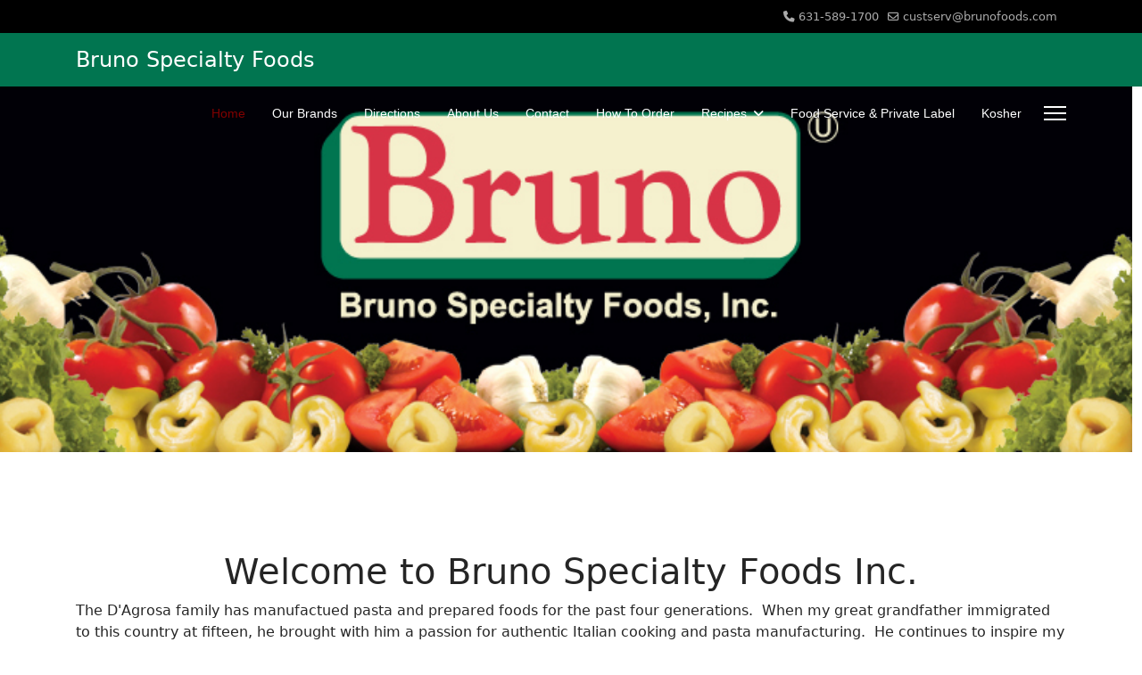

--- FILE ---
content_type: text/html; charset=utf-8
request_url: http://www.brunofoods.com/
body_size: 15606
content:

<!doctype html>
<html lang="en-gb" dir="ltr">
	<head>
		
		<meta name="viewport" content="width=device-width, initial-scale=1, shrink-to-fit=no">
		<meta charset="utf-8">
	<meta name="author" content="Administrator">
	<meta name="description" content="We specialize in kosher pasta, prepared foods and specialty foods ">
	<meta name="generator" content="Joomla! - Open Source Content Management">
	<title>Bruno Specialty Foods</title>
	<link href="/images/grfx/favicon.png" rel="icon" type="image/png">
<link href="/modules/mod_slideshowck/themes/default/css/camera.css?184c4c" rel="stylesheet">
	<link href="/media/vendor/joomla-custom-elements/css/joomla-alert.min.css?0.4.1" rel="stylesheet">
	<link href="/templates/shaper_helixultimate/css/bootstrap.min.css" rel="stylesheet">
	<link href="/plugins/system/helixultimate/assets/css/system-j4.min.css" rel="stylesheet">
	<link href="/media/system/css/joomla-fontawesome.min.css?184c4c" rel="stylesheet">
	<link href="/templates/shaper_helixultimate/css/template.css" rel="stylesheet">
	<link href="/templates/shaper_helixultimate/css/presets/default.css" rel="stylesheet">
	<style>#camera_wrap_112 .camera_pag_ul li img, #camera_wrap_112 .camera_thumbs_cont ul li > img {height:75px;}
@media screen and (max-width: 480px) {
		#camera_wrap_112 .camera_caption {
			font-size: 0.6em !important;
		}
		
}</style>
	<style>.sp-megamenu-parent > li > a, .sp-megamenu-parent > li > span, .sp-megamenu-parent .sp-dropdown li.sp-menu-item > a{font-family: 'Arial', sans-serif;text-decoration: none;}
</style>
	<style>.menu.nav-pills > li > a, .menu.nav-pills > li > span, .menu.nav-pills .sp-dropdown li.sp-menu-item > a{font-family: 'Arial', sans-serif;text-decoration: none;}
</style>
<script src="/media/vendor/jquery/js/jquery.min.js?3.7.1"></script>
	<script src="/media/legacy/js/jquery-noconflict.min.js?504da4"></script>
	<script src="/media/mod_menu/js/menu.min.js?184c4c" type="module"></script>
	<script src="/media/com_slideshowck/assets/jquery.easing.1.3.js?184c4c"></script>
	<script type="application/json" class="joomla-script-options new">{"data":{"breakpoints":{"tablet":991,"mobile":480},"header":{"stickyOffset":"100"}},"joomla.jtext":{"SLIDESHOWCK_PLAY":"Start the slideshow","SLIDESHOWCK_PAUSE":"Pause the slideshow","SLIDESHOWCK_NEXT":"Go to the next slide","SLIDESHOWCK_PREVIOUS":"Go to the previous slide","SLIDESHOWCK_LINK_FOR":"Link for","SLIDESHOWCK_SHOW_SLIDE":"Show slide","ERROR":"Error","MESSAGE":"Message","NOTICE":"Notice","WARNING":"Warning","JCLOSE":"Close","JOK":"OK","JOPEN":"Open"},"system.paths":{"root":"","rootFull":"http:\/\/www.brunofoods.com\/","base":"","baseFull":"http:\/\/www.brunofoods.com\/"},"csrf.token":"107188f2835c1783330aa21f80a20816"}</script>
	<script src="/media/system/js/core.min.js?a3d8f8"></script>
	<script src="/media/vendor/bootstrap/js/alert.min.js?5.3.8" type="module"></script>
	<script src="/media/vendor/bootstrap/js/button.min.js?5.3.8" type="module"></script>
	<script src="/media/vendor/bootstrap/js/carousel.min.js?5.3.8" type="module"></script>
	<script src="/media/vendor/bootstrap/js/collapse.min.js?5.3.8" type="module"></script>
	<script src="/media/vendor/bootstrap/js/dropdown.min.js?5.3.8" type="module"></script>
	<script src="/media/vendor/bootstrap/js/modal.min.js?5.3.8" type="module"></script>
	<script src="/media/vendor/bootstrap/js/offcanvas.min.js?5.3.8" type="module"></script>
	<script src="/media/vendor/bootstrap/js/popover.min.js?5.3.8" type="module"></script>
	<script src="/media/vendor/bootstrap/js/scrollspy.min.js?5.3.8" type="module"></script>
	<script src="/media/vendor/bootstrap/js/tab.min.js?5.3.8" type="module"></script>
	<script src="/media/vendor/bootstrap/js/toast.min.js?5.3.8" type="module"></script>
	<script src="/media/system/js/showon.min.js?e51227" type="module"></script>
	<script src="/media/com_slideshowck/assets/camera.min.js?ver=2.8.1"></script>
	<script src="/media/system/js/messages.min.js?9a4811" type="module"></script>
	<script src="/templates/shaper_helixultimate/js/main.js"></script>
	<script>
		jQuery(document).ready(function(){
			new Slideshowck('#camera_wrap_112', {
				height: '32%',
				minHeight: '150',
				pauseOnClick: false,
				hover: 1,
				fx: 'simpleFade',
				loader: 'none',
				pagination: 0,
				thumbnails: 0,
				thumbheight: 75,
				thumbwidth: 100,
				time: 70000000000000,
				transPeriod: 1,
				alignment: 'center',
				autoAdvance: 0,
				mobileAutoAdvance: 0,
				portrait: 0,
				barDirection: 'leftToRight',
				imagePath: '/media/com_slideshowck/images/',
				lightbox: 'mediaboxck',
				fullpage: 0,
				mobileimageresolution: '0',
				navigationHover: false,
			mobileNavHover: false,
			navigation: false,
			playPause: false,
				barPosition: 'bottom',
				responsiveCaption: 0,
				keyboardNavigation: 0,
				titleInThumbs: 0,
				captionTime: 0,
				captionOutEffect: 'default',
				captionOutEffectTime: 600,
				alias: 'slideshow',
				breakpoints: '{"" : ""}',
				container: ''
		});
}); 
</script>
	<script type="application/ld+json">{"@context":"https://schema.org","@graph":[{"@type":"Organization","@id":"http://www.brunofoods.com/#/schema/Organization/base","name":"Bruno Specialty Foods","url":"http://www.brunofoods.com/"},{"@type":"WebSite","@id":"http://www.brunofoods.com/#/schema/WebSite/base","url":"http://www.brunofoods.com/","name":"Bruno Specialty Foods","publisher":{"@id":"http://www.brunofoods.com/#/schema/Organization/base"}},{"@type":"WebPage","@id":"http://www.brunofoods.com/#/schema/WebPage/base","url":"http://www.brunofoods.com/","name":"Bruno Specialty Foods","description":"We specialize in kosher pasta, prepared foods and specialty foods ","isPartOf":{"@id":"http://www.brunofoods.com/#/schema/WebSite/base"},"about":{"@id":"http://www.brunofoods.com/#/schema/Organization/base"},"inLanguage":"en-GB"},{"@type":"Article","@id":"https://brunofoods.com/#/schema/com_content/article/1","name":"home","headline":"home","inLanguage":"en-GB","isPartOf":{"@id":"https://brunofoods.com/#/schema/WebPage/base"}}]}</script>
	<script>template="shaper_helixultimate";</script>
			</head>
	<body class="site helix-ultimate hu com_content com-content view-article layout-default task-none itemid-101 en-gb ltr sticky-header layout-fluid offcanvas-init offcanvs-position-right">

		
		
		<div class="body-wrapper">
			<div class="body-innerwrapper">
				
	<div class="sticky-header-placeholder"></div>

<div id="sp-top-bar">
	<div class="container">
		<div class="container-inner">
			<div class="row">
				<div id="sp-top1" class="col-lg-6">
					<div class="sp-column text-center text-lg-start">
																			
												
					</div>
				</div>

				<div id="sp-top2" class="col-lg-6">
					<div class="sp-column text-center text-lg-end">
						
													<ul class="sp-contact-info"><li class="sp-contact-phone"><span class="fas fa-phone" aria-hidden="true"></span> <a href="tel:6315891700">631-589-1700</a></li><li class="sp-contact-email"><span class="far fa-envelope" aria-hidden="true"></span> <a href="mailto:custserv@brunofoods.com">custserv@brunofoods.com</a></li></ul>												
					</div>
				</div>
			</div>
		</div>
	</div>
</div>

<header id="sp-header">
	<div class="container">
		<div class="container-inner">
			<div class="row align-items-center">

				<!-- Left toggler if left/offcanvas -->
				
				<!-- Logo -->
				<div id="sp-logo" class="col-auto">
					<div class="sp-column">
						<span class="logo"><a href="/">Bruno Specialty Foods</a></span>						
					</div>
				</div>

				<!-- Menu -->
				<div id="sp-menu" class="col-auto flex-auto">
					<div class="sp-column d-flex justify-content-end align-items-center">
						<nav class="sp-megamenu-wrapper d-flex" role="navigation" aria-label="navigation"><ul class="sp-megamenu-parent menu-animation-fade-up d-none d-lg-block"><li class="sp-menu-item current-item active"><a aria-current="page"  href="/index.php"  >Home</a></li><li class="sp-menu-item"><a   href="/index.php/our-brands"  >Our Brands</a></li><li class="sp-menu-item"><a   href="/index.php/directions"  >Directions</a></li><li class="sp-menu-item"><a   href="/index.php/about-us"  >About Us</a></li><li class="sp-menu-item"><a   href="/index.php/contact"  >Contact</a></li><li class="sp-menu-item"><a   href="/index.php/how-to-order"  >How To Order</a></li><li class="sp-menu-item sp-has-child"><a   href="#"  >Recipes</a><div class="sp-dropdown sp-dropdown-main sp-menu-right" style="width: 240px;"><div class="sp-dropdown-inner"><ul class="sp-dropdown-items"><li class="sp-menu-item"><a   href="/index.php/recipes/marinara-sauce"  >Marinara Sauce</a></li><li class="sp-menu-item"><a   href="/index.php/recipes/vinaigrette"  >Vinaigrette</a></li><li class="sp-menu-item"><a   href="/index.php/recipes/tortellini-salad"  >Tortellini Salad</a></li><li class="sp-menu-item"><a   href="/index.php/recipes/brown-butter-sauce"  >Brown Butter Sauce</a></li><li class="sp-menu-item"><a   href="/index.php/recipes/arrabbiata-sauce"  >Arrabbiata Sauce</a></li><li class="sp-menu-item"><a   href="/index.php/recipes/baked-tortellini"  >Baked Tortellini</a></li></ul></div></div></li><li class="sp-menu-item"><a   href="/index.php/food-service-private-label"  >Food Service &amp; Private Label</a></li><li class="sp-menu-item"><a   href="/index.php/our-kosher-certifications"  >Kosher</a></li></ul></nav>						

						<!-- Related Modules -->
						<div class="d-none d-lg-flex header-modules align-items-center">
							
													</div>

						<!-- Right toggler  -->
													
  <a id="offcanvas-toggler"
     class="offcanvas-toggler-secondary offcanvas-toggler-right d-flex align-items-center"
     href="#"
     aria-label="Menu"
     title="Menu">
     <div class="burger-icon"><span></span><span></span><span></span></div>
  </a>											</div>
				</div>
			</div>
		</div>
	</div>
</header>
				<main id="sp-main">
					
<section id="sp-section-1" >

				
	
<div class="row">
	<div id="sp-title" class="col-lg-12 "><div class="sp-column "></div></div></div>
				
	</section>

<section id="sp-logotop" >

				
	
<div class="row">
	<div id="sp-logotop" class="col-lg-12 "><div class="sp-column "><div class="sp-module "><div class="sp-module-content"><div class="slideshowck  camera_wrap camera_amber_skin" id="camera_wrap_112">
			<div data-alt="This is a bridge" data-thumb="/files/emotionheader.jpg" data-src="/files/emotionheader.jpg" >
								</div>
</div>
<div style="clear:both;"></div>
</div></div></div></div></div>
				
	</section>

<section id="sp-main-body" >

										<div class="container">
					<div class="container-inner">
						
	
<div class="row">
	
<div id="sp-component" class="col-lg-12 ">
	<div class="sp-column ">
		<div id="system-message-container" aria-live="polite"></div>


		
		<div class="article-details " itemscope itemtype="https://schema.org/Article">
    <meta itemprop="inLanguage" content="en-GB">

    
    
    
    
    
    <div class="article-can-edit d-flex flex-wrap justify-content-between">
                
            </div>

    
        
                
    
        
        
        
        <div itemprop="articleBody">
            <h1 style="text-align: center;">Welcome to Bruno Specialty Foods Inc.</h1>
<p>The D'Agrosa family has manufactued pasta and prepared foods for the past four generations.&nbsp;&nbsp;When my great grandfather immigrated to this country at fifteen,&nbsp;he&nbsp;brought with him a passion for authentic Italian cooking and pasta manufacturing.&nbsp;&nbsp;He continues to inspire my family, our veteran staff, and our products.&nbsp; We specialize in kosher pasta, prepared foods and specialty foods manufacturing at&nbsp;competitive price points and unrivaled quality.&nbsp;&nbsp;My mom, dad, husband and I are&nbsp;proud to bring our heritage and recipes to life!&nbsp; Thank you for your support!&nbsp;</p>
<p>The D’Agrosa Family</p>
<p>Fourth Generation Pasta Manufacturer</p>
<p style="text-align: center;"><img src="/images/grfx/cache_887922604.jpg" alt="cache 887922604" width="510" height="333" style="display: block; margin-left: auto; margin-right: auto;" /></p>        </div>

        
        
        
    

        
    

   
                </div>



			</div>
</div>
</div>
											</div>
				</div>
						
	</section>

<footer id="sp-footer" >

						<div class="container">
				<div class="container-inner">
			
	
<div class="row">
	<div id="sp-footer1" class="col-lg-12 "><div class="sp-column "><span class="sp-copyright">© 2026 Bruno Specialty Foodsy. Designed & Hosted By Lakeviewhost.com</span></div></div></div>
							</div>
			</div>
			
	</footer>
				</main>
			</div>
		</div>

		<!-- Off Canvas Menu -->
		<div class="offcanvas-overlay"></div>
		<!-- Rendering the offcanvas style -->
		<!-- If canvas style selected then render the style -->
		<!-- otherwise (for old templates) attach the offcanvas module position -->
					<div class="offcanvas-menu left-1 offcanvas-arrow-right" tabindex="-1" inert>
	<div class="d-flex align-items-center justify-content-between p-3 pt-4">
		<span class="logo"><a href="/">Bruno Specialty Foods</a></span>		<a href="#" class="close-offcanvas" role="button" aria-label="Close Off-canvas">
			<div class="burger-icon" aria-hidden="true">
				<span></span>
				<span></span>
				<span></span>
			</div>
		</a>
	</div>
	
	<div class="offcanvas-inner">
		<div class="d-flex header-modules mb-3">
			
					</div>
		
					<div class="sp-module "><div class="sp-module-content"><ul class="mod-menu mod-list menu nav-pills">
<li class="item-101 default current active"><a href="/index.php" aria-current="page">Home</a></li><li class="item-114"><a href="/index.php/our-brands" >Our Brands</a></li><li class="item-115"><a href="/index.php/directions" >Directions</a></li><li class="item-116"><a href="/index.php/about-us" >About Us</a></li><li class="item-127"><a href="/index.php/contact" >Contact</a></li><li class="item-117"><a href="/index.php/how-to-order" >How To Order</a></li><li class="item-118 menu-deeper menu-parent"><a href="#" >Recipes<span class="menu-toggler"></span></a><ul class="mod-menu__sub list-unstyled small menu-child"><li class="item-119"><a href="/index.php/recipes/marinara-sauce" >Marinara Sauce</a></li><li class="item-120"><a href="/index.php/recipes/vinaigrette" >Vinaigrette</a></li><li class="item-121"><a href="/index.php/recipes/tortellini-salad" >Tortellini Salad</a></li><li class="item-124"><a href="/index.php/recipes/brown-butter-sauce" >Brown Butter Sauce</a></li><li class="item-122"><a href="/index.php/recipes/arrabbiata-sauce" >Arrabbiata Sauce</a></li><li class="item-123"><a href="/index.php/recipes/baked-tortellini" >Baked Tortellini</a></li></ul></li><li class="item-125"><a href="/index.php/food-service-private-label" >Food Service &amp; Private Label</a></li><li class="item-126"><a href="/index.php/our-kosher-certifications" >Kosher</a></li></ul>
</div></div>		
		
					<div class="mb-4">
				<ul class="sp-contact-info"><li class="sp-contact-phone"><span class="fas fa-phone" aria-hidden="true"></span> <a href="tel:6315891700">631-589-1700</a></li><li class="sp-contact-email"><span class="far fa-envelope" aria-hidden="true"></span> <a href="mailto:custserv@brunofoods.com">custserv@brunofoods.com</a></li></ul>			</div>
		
		
					
				
		<!-- custom module position -->
		
	</div>
</div>				

		
		

		<!-- Go to top -->
					<a href="#" class="sp-scroll-up" aria-label="Scroll to top"><span class="fas fa-angle-up" aria-hidden="true"></span></a>
					</body>
</html>

--- FILE ---
content_type: text/css
request_url: http://www.brunofoods.com/templates/shaper_helixultimate/css/presets/default.css
body_size: 3881
content:
body,.sp-preloader{background-color:#fff;color:#252525}.sp-preloader>div{background:#fff}.sp-preloader>div:after{background:#fff}#sp-top-bar{background:#000;color:#aaa}#sp-top-bar a{color:#aaa}#sp-header{background:#017550}#sp-menu ul.social-icons a:hover,#sp-menu ul.social-icons a:focus{color:#fff}a{color:#fff}a:hover,a:focus,a:active{color:maroon}.tags>li{display:inline-block}.tags>li a{background:rgba(255,255,255,.1);color:#fff}.tags>li a:hover{background:maroon}.article-social-share .social-share-icon ul li a{color:#252525}.article-social-share .social-share-icon ul li a:hover,.article-social-share .social-share-icon ul li a:focus{background:#fff}.pager>li a{border:1px solid #ededed;color:#252525}.sp-reading-progress-bar{background-color:#fff}.sp-megamenu-parent>li>a{color:#fff}.sp-megamenu-parent>li:hover>a{color:maroon}.sp-megamenu-parent>li.active>a,.sp-megamenu-parent>li.active:hover>a{color:maroon}.sp-megamenu-parent .sp-dropdown .sp-dropdown-inner{background:#000}.sp-megamenu-parent .sp-dropdown li.sp-menu-item>a{color:#fff}.sp-megamenu-parent .sp-dropdown li.sp-menu-item>a:hover{color:maroon}.sp-megamenu-parent .sp-dropdown li.sp-menu-item.active>a{color:#fff}.sp-megamenu-parent .sp-mega-group>li>a{color:#fff}#offcanvas-toggler>.fa{color:#fff}#offcanvas-toggler>.fa:hover,#offcanvas-toggler>.fa:focus,#offcanvas-toggler>.fa:active{color:maroon}#offcanvas-toggler>.fas{color:#fff}#offcanvas-toggler>.fas:hover,#offcanvas-toggler>.fas:focus,#offcanvas-toggler>.fas:active{color:maroon}#offcanvas-toggler>.far{color:#fff}#offcanvas-toggler>.far:hover,#offcanvas-toggler>.far:focus,#offcanvas-toggler>.far:active{color:maroon}.offcanvas-menu{background-color:#000;color:#fff}.offcanvas-menu .offcanvas-inner a{color:#fff}.offcanvas-menu .offcanvas-inner a:hover,.offcanvas-menu .offcanvas-inner a:focus,.offcanvas-menu .offcanvas-inner a:active{color:#fff}.offcanvas-menu .offcanvas-inner ul.menu>li a,.offcanvas-menu .offcanvas-inner ul.menu>li span{color:#fff}.offcanvas-menu .offcanvas-inner ul.menu>li a:hover,.offcanvas-menu .offcanvas-inner ul.menu>li a:focus,.offcanvas-menu .offcanvas-inner ul.menu>li span:hover,.offcanvas-menu .offcanvas-inner ul.menu>li span:focus{color:maroon}.offcanvas-menu .offcanvas-inner ul.menu>li.menu-parent>a>.menu-toggler,.offcanvas-menu .offcanvas-inner ul.menu>li.menu-parent>.menu-separator>.menu-toggler{color:rgba(255,255,255,.5)}.offcanvas-menu .offcanvas-inner ul.menu>li.menu-parent .menu-toggler{color:rgba(255,255,255,.5)}.offcanvas-menu .offcanvas-inner ul.menu>li li a{color:rgba(255,255,255,.8)}.btn-primary,.sppb-btn-primary{border-color:#fff;background-color:#fff}.btn-primary:hover,.sppb-btn-primary:hover{border-color:maroon;background-color:maroon}ul.social-icons>li a:hover{color:#fff}.sp-page-title{background:#fff}.layout-boxed .body-innerwrapper{background:#fff}.sp-module ul>li>a{color:#252525}.sp-module ul>li>a:hover{color:#fff}.sp-module .latestnews>div>a{color:#252525}.sp-module .latestnews>div>a:hover{color:#fff}.sp-module .tagscloud .tag-name:hover{background:#fff}.search .btn-toolbar button{background:#fff}#sp-footer,#sp-bottom{background:#171717;color:#fff}#sp-footer a,#sp-bottom a{color:#a2a2a2}#sp-footer a:hover,#sp-footer a:active,#sp-footer a:focus,#sp-bottom a:hover,#sp-bottom a:active,#sp-bottom a:focus{color:#fff}#sp-bottom .sp-module-content .latestnews>li>a>span{color:#fff}.sp-comingsoon body{background-color:#fff}.pagination>li>a,.pagination>li>span{color:#252525}.pagination>li>a:hover,.pagination>li>a:focus,.pagination>li>span:hover,.pagination>li>span:focus{color:#252525}.pagination>.active>a,.pagination>.active>span{border-color:#fff;background-color:#fff}.pagination>.active>a:hover,.pagination>.active>a:focus,.pagination>.active>span:hover,.pagination>.active>span:focus{border-color:#fff;background-color:#fff}.error-code,.coming-soon-number{color:#fff}